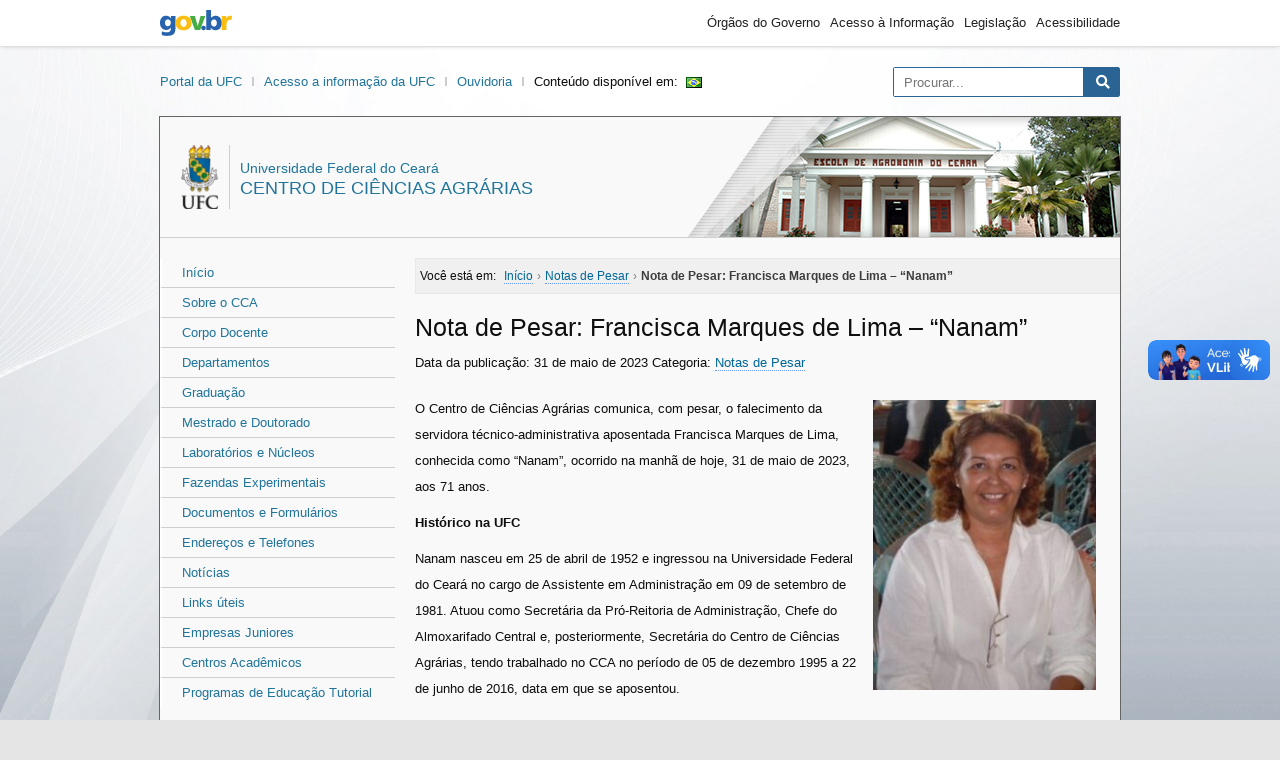

--- FILE ---
content_type: text/html; charset=UTF-8
request_url: https://cca.ufc.br/pt/nota-de-pesar-francisca-marques-de-lima-nanam/
body_size: 32445
content:
<!DOCTYPE html>
<html lang="pt-br">

<head>
  <meta charset="UTF-8">
  <meta http-equiv="X-UA-Compatible" content="IE=edge">
  <meta name="viewport" content="width=device-width, initial-scale=1.0">
  <meta name="description" content="Centro de Ciências Agrárias" />
  <meta property="og:site_name" content="Centro de Ciências Agrárias">
  <meta property="og:title" content="Nota de Pesar: Francisca Marques de Lima &#8211; “Nanam”" />
  <meta property="og:description" content="Centro de Ciências Agrárias" />
<meta property="og:image" content="https://wp.ufc.br/assets/sitiomodelo/brasao-5.png"/>
  <meta property="og:type" content="website" />
  <meta property="og:url" content="https://cca.ufc.br/pt/nota-de-pesar-francisca-marques-de-lima-nanam/">
  <meta property="og:locale" content="pt_BR" />
      <title>Nota de Pesar: Francisca Marques de Lima &#8211; “Nanam” &#8211; Centro de Ciências Agrárias</title>
<meta name='robots' content='max-image-preview:large' />
<link rel='dns-prefetch' href='//cdnjs.cloudflare.com' />
<link rel="alternate" type="application/rss+xml" title="Feed de comentários para Centro de Ciências Agrárias &raquo; Nota de Pesar: Francisca Marques de Lima &#8211; “Nanam”" href="https://cca.ufc.br/pt/nota-de-pesar-francisca-marques-de-lima-nanam/feed/" />
<link rel="alternate" title="oEmbed (JSON)" type="application/json+oembed" href="https://cca.ufc.br/wp-json/oembed/1.0/embed?url=https%3A%2F%2Fcca.ufc.br%2Fpt%2Fnota-de-pesar-francisca-marques-de-lima-nanam%2F&#038;lang=pt" />
<link rel="alternate" title="oEmbed (XML)" type="text/xml+oembed" href="https://cca.ufc.br/wp-json/oembed/1.0/embed?url=https%3A%2F%2Fcca.ufc.br%2Fpt%2Fnota-de-pesar-francisca-marques-de-lima-nanam%2F&#038;format=xml&#038;lang=pt" />
<style id='wp-img-auto-sizes-contain-inline-css' type='text/css'>
img:is([sizes=auto i],[sizes^="auto," i]){contain-intrinsic-size:3000px 1500px}
/*# sourceURL=wp-img-auto-sizes-contain-inline-css */
</style>
<style id='wp-emoji-styles-inline-css' type='text/css'>

	img.wp-smiley, img.emoji {
		display: inline !important;
		border: none !important;
		box-shadow: none !important;
		height: 1em !important;
		width: 1em !important;
		margin: 0 0.07em !important;
		vertical-align: -0.1em !important;
		background: none !important;
		padding: 0 !important;
	}
/*# sourceURL=wp-emoji-styles-inline-css */
</style>
<style id='wp-block-library-inline-css' type='text/css'>
:root{--wp-block-synced-color:#7a00df;--wp-block-synced-color--rgb:122,0,223;--wp-bound-block-color:var(--wp-block-synced-color);--wp-editor-canvas-background:#ddd;--wp-admin-theme-color:#007cba;--wp-admin-theme-color--rgb:0,124,186;--wp-admin-theme-color-darker-10:#006ba1;--wp-admin-theme-color-darker-10--rgb:0,107,160.5;--wp-admin-theme-color-darker-20:#005a87;--wp-admin-theme-color-darker-20--rgb:0,90,135;--wp-admin-border-width-focus:2px}@media (min-resolution:192dpi){:root{--wp-admin-border-width-focus:1.5px}}.wp-element-button{cursor:pointer}:root .has-very-light-gray-background-color{background-color:#eee}:root .has-very-dark-gray-background-color{background-color:#313131}:root .has-very-light-gray-color{color:#eee}:root .has-very-dark-gray-color{color:#313131}:root .has-vivid-green-cyan-to-vivid-cyan-blue-gradient-background{background:linear-gradient(135deg,#00d084,#0693e3)}:root .has-purple-crush-gradient-background{background:linear-gradient(135deg,#34e2e4,#4721fb 50%,#ab1dfe)}:root .has-hazy-dawn-gradient-background{background:linear-gradient(135deg,#faaca8,#dad0ec)}:root .has-subdued-olive-gradient-background{background:linear-gradient(135deg,#fafae1,#67a671)}:root .has-atomic-cream-gradient-background{background:linear-gradient(135deg,#fdd79a,#004a59)}:root .has-nightshade-gradient-background{background:linear-gradient(135deg,#330968,#31cdcf)}:root .has-midnight-gradient-background{background:linear-gradient(135deg,#020381,#2874fc)}:root{--wp--preset--font-size--normal:16px;--wp--preset--font-size--huge:42px}.has-regular-font-size{font-size:1em}.has-larger-font-size{font-size:2.625em}.has-normal-font-size{font-size:var(--wp--preset--font-size--normal)}.has-huge-font-size{font-size:var(--wp--preset--font-size--huge)}.has-text-align-center{text-align:center}.has-text-align-left{text-align:left}.has-text-align-right{text-align:right}.has-fit-text{white-space:nowrap!important}#end-resizable-editor-section{display:none}.aligncenter{clear:both}.items-justified-left{justify-content:flex-start}.items-justified-center{justify-content:center}.items-justified-right{justify-content:flex-end}.items-justified-space-between{justify-content:space-between}.screen-reader-text{border:0;clip-path:inset(50%);height:1px;margin:-1px;overflow:hidden;padding:0;position:absolute;width:1px;word-wrap:normal!important}.screen-reader-text:focus{background-color:#ddd;clip-path:none;color:#444;display:block;font-size:1em;height:auto;left:5px;line-height:normal;padding:15px 23px 14px;text-decoration:none;top:5px;width:auto;z-index:100000}html :where(.has-border-color){border-style:solid}html :where([style*=border-top-color]){border-top-style:solid}html :where([style*=border-right-color]){border-right-style:solid}html :where([style*=border-bottom-color]){border-bottom-style:solid}html :where([style*=border-left-color]){border-left-style:solid}html :where([style*=border-width]){border-style:solid}html :where([style*=border-top-width]){border-top-style:solid}html :where([style*=border-right-width]){border-right-style:solid}html :where([style*=border-bottom-width]){border-bottom-style:solid}html :where([style*=border-left-width]){border-left-style:solid}html :where(img[class*=wp-image-]){height:auto;max-width:100%}:where(figure){margin:0 0 1em}html :where(.is-position-sticky){--wp-admin--admin-bar--position-offset:var(--wp-admin--admin-bar--height,0px)}@media screen and (max-width:600px){html :where(.is-position-sticky){--wp-admin--admin-bar--position-offset:0px}}

/*# sourceURL=wp-block-library-inline-css */
</style><style id='global-styles-inline-css' type='text/css'>
:root{--wp--preset--aspect-ratio--square: 1;--wp--preset--aspect-ratio--4-3: 4/3;--wp--preset--aspect-ratio--3-4: 3/4;--wp--preset--aspect-ratio--3-2: 3/2;--wp--preset--aspect-ratio--2-3: 2/3;--wp--preset--aspect-ratio--16-9: 16/9;--wp--preset--aspect-ratio--9-16: 9/16;--wp--preset--color--black: #000000;--wp--preset--color--cyan-bluish-gray: #abb8c3;--wp--preset--color--white: #ffffff;--wp--preset--color--pale-pink: #f78da7;--wp--preset--color--vivid-red: #cf2e2e;--wp--preset--color--luminous-vivid-orange: #ff6900;--wp--preset--color--luminous-vivid-amber: #fcb900;--wp--preset--color--light-green-cyan: #7bdcb5;--wp--preset--color--vivid-green-cyan: #00d084;--wp--preset--color--pale-cyan-blue: #8ed1fc;--wp--preset--color--vivid-cyan-blue: #0693e3;--wp--preset--color--vivid-purple: #9b51e0;--wp--preset--gradient--vivid-cyan-blue-to-vivid-purple: linear-gradient(135deg,rgb(6,147,227) 0%,rgb(155,81,224) 100%);--wp--preset--gradient--light-green-cyan-to-vivid-green-cyan: linear-gradient(135deg,rgb(122,220,180) 0%,rgb(0,208,130) 100%);--wp--preset--gradient--luminous-vivid-amber-to-luminous-vivid-orange: linear-gradient(135deg,rgb(252,185,0) 0%,rgb(255,105,0) 100%);--wp--preset--gradient--luminous-vivid-orange-to-vivid-red: linear-gradient(135deg,rgb(255,105,0) 0%,rgb(207,46,46) 100%);--wp--preset--gradient--very-light-gray-to-cyan-bluish-gray: linear-gradient(135deg,rgb(238,238,238) 0%,rgb(169,184,195) 100%);--wp--preset--gradient--cool-to-warm-spectrum: linear-gradient(135deg,rgb(74,234,220) 0%,rgb(151,120,209) 20%,rgb(207,42,186) 40%,rgb(238,44,130) 60%,rgb(251,105,98) 80%,rgb(254,248,76) 100%);--wp--preset--gradient--blush-light-purple: linear-gradient(135deg,rgb(255,206,236) 0%,rgb(152,150,240) 100%);--wp--preset--gradient--blush-bordeaux: linear-gradient(135deg,rgb(254,205,165) 0%,rgb(254,45,45) 50%,rgb(107,0,62) 100%);--wp--preset--gradient--luminous-dusk: linear-gradient(135deg,rgb(255,203,112) 0%,rgb(199,81,192) 50%,rgb(65,88,208) 100%);--wp--preset--gradient--pale-ocean: linear-gradient(135deg,rgb(255,245,203) 0%,rgb(182,227,212) 50%,rgb(51,167,181) 100%);--wp--preset--gradient--electric-grass: linear-gradient(135deg,rgb(202,248,128) 0%,rgb(113,206,126) 100%);--wp--preset--gradient--midnight: linear-gradient(135deg,rgb(2,3,129) 0%,rgb(40,116,252) 100%);--wp--preset--font-size--small: 13px;--wp--preset--font-size--medium: 20px;--wp--preset--font-size--large: 36px;--wp--preset--font-size--x-large: 42px;--wp--preset--spacing--20: 0.44rem;--wp--preset--spacing--30: 0.67rem;--wp--preset--spacing--40: 1rem;--wp--preset--spacing--50: 1.5rem;--wp--preset--spacing--60: 2.25rem;--wp--preset--spacing--70: 3.38rem;--wp--preset--spacing--80: 5.06rem;--wp--preset--shadow--natural: 6px 6px 9px rgba(0, 0, 0, 0.2);--wp--preset--shadow--deep: 12px 12px 50px rgba(0, 0, 0, 0.4);--wp--preset--shadow--sharp: 6px 6px 0px rgba(0, 0, 0, 0.2);--wp--preset--shadow--outlined: 6px 6px 0px -3px rgb(255, 255, 255), 6px 6px rgb(0, 0, 0);--wp--preset--shadow--crisp: 6px 6px 0px rgb(0, 0, 0);}:where(.is-layout-flex){gap: 0.5em;}:where(.is-layout-grid){gap: 0.5em;}body .is-layout-flex{display: flex;}.is-layout-flex{flex-wrap: wrap;align-items: center;}.is-layout-flex > :is(*, div){margin: 0;}body .is-layout-grid{display: grid;}.is-layout-grid > :is(*, div){margin: 0;}:where(.wp-block-columns.is-layout-flex){gap: 2em;}:where(.wp-block-columns.is-layout-grid){gap: 2em;}:where(.wp-block-post-template.is-layout-flex){gap: 1.25em;}:where(.wp-block-post-template.is-layout-grid){gap: 1.25em;}.has-black-color{color: var(--wp--preset--color--black) !important;}.has-cyan-bluish-gray-color{color: var(--wp--preset--color--cyan-bluish-gray) !important;}.has-white-color{color: var(--wp--preset--color--white) !important;}.has-pale-pink-color{color: var(--wp--preset--color--pale-pink) !important;}.has-vivid-red-color{color: var(--wp--preset--color--vivid-red) !important;}.has-luminous-vivid-orange-color{color: var(--wp--preset--color--luminous-vivid-orange) !important;}.has-luminous-vivid-amber-color{color: var(--wp--preset--color--luminous-vivid-amber) !important;}.has-light-green-cyan-color{color: var(--wp--preset--color--light-green-cyan) !important;}.has-vivid-green-cyan-color{color: var(--wp--preset--color--vivid-green-cyan) !important;}.has-pale-cyan-blue-color{color: var(--wp--preset--color--pale-cyan-blue) !important;}.has-vivid-cyan-blue-color{color: var(--wp--preset--color--vivid-cyan-blue) !important;}.has-vivid-purple-color{color: var(--wp--preset--color--vivid-purple) !important;}.has-black-background-color{background-color: var(--wp--preset--color--black) !important;}.has-cyan-bluish-gray-background-color{background-color: var(--wp--preset--color--cyan-bluish-gray) !important;}.has-white-background-color{background-color: var(--wp--preset--color--white) !important;}.has-pale-pink-background-color{background-color: var(--wp--preset--color--pale-pink) !important;}.has-vivid-red-background-color{background-color: var(--wp--preset--color--vivid-red) !important;}.has-luminous-vivid-orange-background-color{background-color: var(--wp--preset--color--luminous-vivid-orange) !important;}.has-luminous-vivid-amber-background-color{background-color: var(--wp--preset--color--luminous-vivid-amber) !important;}.has-light-green-cyan-background-color{background-color: var(--wp--preset--color--light-green-cyan) !important;}.has-vivid-green-cyan-background-color{background-color: var(--wp--preset--color--vivid-green-cyan) !important;}.has-pale-cyan-blue-background-color{background-color: var(--wp--preset--color--pale-cyan-blue) !important;}.has-vivid-cyan-blue-background-color{background-color: var(--wp--preset--color--vivid-cyan-blue) !important;}.has-vivid-purple-background-color{background-color: var(--wp--preset--color--vivid-purple) !important;}.has-black-border-color{border-color: var(--wp--preset--color--black) !important;}.has-cyan-bluish-gray-border-color{border-color: var(--wp--preset--color--cyan-bluish-gray) !important;}.has-white-border-color{border-color: var(--wp--preset--color--white) !important;}.has-pale-pink-border-color{border-color: var(--wp--preset--color--pale-pink) !important;}.has-vivid-red-border-color{border-color: var(--wp--preset--color--vivid-red) !important;}.has-luminous-vivid-orange-border-color{border-color: var(--wp--preset--color--luminous-vivid-orange) !important;}.has-luminous-vivid-amber-border-color{border-color: var(--wp--preset--color--luminous-vivid-amber) !important;}.has-light-green-cyan-border-color{border-color: var(--wp--preset--color--light-green-cyan) !important;}.has-vivid-green-cyan-border-color{border-color: var(--wp--preset--color--vivid-green-cyan) !important;}.has-pale-cyan-blue-border-color{border-color: var(--wp--preset--color--pale-cyan-blue) !important;}.has-vivid-cyan-blue-border-color{border-color: var(--wp--preset--color--vivid-cyan-blue) !important;}.has-vivid-purple-border-color{border-color: var(--wp--preset--color--vivid-purple) !important;}.has-vivid-cyan-blue-to-vivid-purple-gradient-background{background: var(--wp--preset--gradient--vivid-cyan-blue-to-vivid-purple) !important;}.has-light-green-cyan-to-vivid-green-cyan-gradient-background{background: var(--wp--preset--gradient--light-green-cyan-to-vivid-green-cyan) !important;}.has-luminous-vivid-amber-to-luminous-vivid-orange-gradient-background{background: var(--wp--preset--gradient--luminous-vivid-amber-to-luminous-vivid-orange) !important;}.has-luminous-vivid-orange-to-vivid-red-gradient-background{background: var(--wp--preset--gradient--luminous-vivid-orange-to-vivid-red) !important;}.has-very-light-gray-to-cyan-bluish-gray-gradient-background{background: var(--wp--preset--gradient--very-light-gray-to-cyan-bluish-gray) !important;}.has-cool-to-warm-spectrum-gradient-background{background: var(--wp--preset--gradient--cool-to-warm-spectrum) !important;}.has-blush-light-purple-gradient-background{background: var(--wp--preset--gradient--blush-light-purple) !important;}.has-blush-bordeaux-gradient-background{background: var(--wp--preset--gradient--blush-bordeaux) !important;}.has-luminous-dusk-gradient-background{background: var(--wp--preset--gradient--luminous-dusk) !important;}.has-pale-ocean-gradient-background{background: var(--wp--preset--gradient--pale-ocean) !important;}.has-electric-grass-gradient-background{background: var(--wp--preset--gradient--electric-grass) !important;}.has-midnight-gradient-background{background: var(--wp--preset--gradient--midnight) !important;}.has-small-font-size{font-size: var(--wp--preset--font-size--small) !important;}.has-medium-font-size{font-size: var(--wp--preset--font-size--medium) !important;}.has-large-font-size{font-size: var(--wp--preset--font-size--large) !important;}.has-x-large-font-size{font-size: var(--wp--preset--font-size--x-large) !important;}
/*# sourceURL=global-styles-inline-css */
</style>

<style id='classic-theme-styles-inline-css' type='text/css'>
/*! This file is auto-generated */
.wp-block-button__link{color:#fff;background-color:#32373c;border-radius:9999px;box-shadow:none;text-decoration:none;padding:calc(.667em + 2px) calc(1.333em + 2px);font-size:1.125em}.wp-block-file__button{background:#32373c;color:#fff;text-decoration:none}
/*# sourceURL=/wp-includes/css/classic-themes.min.css */
</style>
<link rel='stylesheet' id='fontawesome-css' href='https://cdnjs.cloudflare.com/ajax/libs/font-awesome/5.9.0/css/all.css?ver=6.9' type='text/css' media='all' />
<link rel='stylesheet' id='theme-css' href='https://cca.ufc.br/wp-content/themes/sitios/assets/css/theme.min.css?ver=1.0.0' type='text/css' media='all' />
<script type="text/javascript" src="https://cca.ufc.br/wp-content/themes/sitios/assets/js/main.js?ver=1.0.0" id="main-js"></script>
<link rel="https://api.w.org/" href="https://cca.ufc.br/wp-json/" /><link rel="alternate" title="JSON" type="application/json" href="https://cca.ufc.br/wp-json/wp/v2/posts/9118" /><link rel="EditURI" type="application/rsd+xml" title="RSD" href="https://cca.ufc.br/xmlrpc.php?rsd" />
<link rel="canonical" href="https://cca.ufc.br/pt/nota-de-pesar-francisca-marques-de-lima-nanam/" />
<link rel='shortlink' href='https://cca.ufc.br/?p=9118' />
<link rel="shortcut icon" type="image/png" href="https://wp.ufc.br/a/favicon.ico" /><link rel="shortcut icon" type="image/png" href="https://wp.ufc.br/assets/favicon.ico" />  <!-- Global site tag (gtag.js) - Google Analytics -->
  <script async src="https://www.googletagmanager.com/gtag/js?id=UA-58960349-13"></script>
  <script>
    window.dataLayer = window.dataLayer || [];
    function gtag(){dataLayer.push(arguments);}
    gtag('js', new Date());

    gtag('config', 'UA-58960349-13');
  </script>
  </head>

<body class="wp-singular post-template-default single single-post postid-9118 single-format-standard wp-theme-sitios">

    <div class="a11y">
    <span id="header" class="screen-reader-text">Área do cabeçalho</span>
    <ul class="a11y">
      <li><a href="#content" class="screen-reader-text" accesskey="1">Ir para o conteúdo</a></li>
      <li><a href="#menu" class="screen-reader-text" accesskey="2">Ir para o menu</a></li>
      <li><a href="#sidebar" class="screen-reader-text" accesskey="3">Ir para a barra lateral</a></li>
      <li><a href="#footer" class="screen-reader-text" accesskey="4">Ir para o rodapé</a></li>
    </ul>
  </div>

    <div class="brasil v2">
    <div class="container">
      <a href="//gov.br" class="pic-gov">gov.br</a>
      <ul>
        <li><a href="https://www.gov.br/pt-br/orgaos-do-governo">Órgãos do Governo</a></li>
        <li><a href="http://www.acessoainformacao.gov.br">Acesso à Informação</a></li>
        <li><a href="http://www4.planalto.gov.br/legislacao">Legislação</a></li>
        <li><a href="https://www.gov.br/governodigital/pt-br/acessibilidade-digital">Acessibilidade</a></li>
      </ul>
    </div>
</div>
  
  
  <div class="ufc">
    <div class="brasao">
      <a class="ufc-item" href="http://ufc.br/">Portal da UFC</a>
      <a class="ufc-item" href="https://acessoainformacao.ufc.br/">Acesso a informação da UFC</a>
      <a class="ufc-item" href="https://ouvidoria.ufc.br/">Ouvidoria</a>      <span>Conteúdo disponível em:</span><a class="bandeira" href="https://cca.ufc.br/pt/nota-de-pesar-francisca-marques-de-lima-nanam/"><img src="[data-uri]" alt="Português" width="16" height="11" style="width: 16px; height: 11px;" /></a>    </div>
    <div class="search">
      <form
  action="https://cca.ufc.br/pt/"
  class="searchform"
  id="searchform"
  method="get"
  role="search">
  <input
    type="text"
    id="s"
    name="s"
    value=""
    accesskey="b"
    placeholder="Procurar...">
  <input type="submit" value="Pesquisar" id="searchsubmit">
  <i class="fas fa-search"></i>
</form>
    </div>
  </div>

  <div class="setor">
    <header>
      <style>
        .brand-idbar {background: url(https://cca.ufc.br/wp-content/uploads/2019/06/cropped-barra-topo-cca.png);}
      </style>
      <hgroup class="brand-text">
        <img src="https://wp.ufc.br/assets/sitiomodelo/brasao-2.png" alt="Brasão da Universidade Federal do Ceará">
        <h1 class="brand-title">
          <span class="brand-description">Universidade Federal do Ceará</span><br />
          <a href="https://cca.ufc.br/pt/" title="">
            Centro de Ciências Agrárias          </a>
        </h1>
      </hgroup>
      <div class="brand-idbar">
        <span class="img-over"></span>
      </div>
    </header>

    <nav>
      <span id="menu" class="screen-reader-text">Área do menu</span>
      <nav class="menu menu-principal">
<div class="menu-sidebar-container"><ul id="menu-sidebar" class="menu"><li class="home menu-item"><a href="https://cca.ufc.br/pt/">Início</a></li><li id="menu-item-2058" class="menu-item menu-item-type-post_type menu-item-object-page menu-item-2058"><a href="https://cca.ufc.br/pt/sobre-o-centro-de-ciencias-agrarias/">Sobre o CCA</a></li>
<li id="menu-item-2070" class="menu-item menu-item-type-post_type menu-item-object-page menu-item-2070"><a href="https://cca.ufc.br/pt/corpo-docente-do-cca/">Corpo Docente</a></li>
<li id="menu-item-2081" class="menu-item menu-item-type-post_type menu-item-object-page menu-item-2081"><a href="https://cca.ufc.br/pt/departamentos-do-cca/">Departamentos</a></li>
<li id="menu-item-2107" class="menu-item menu-item-type-post_type menu-item-object-page menu-item-2107"><a href="https://cca.ufc.br/pt/cursos-de-graduacao-do-cca/">Graduação</a></li>
<li id="menu-item-2103" class="menu-item menu-item-type-post_type menu-item-object-page menu-item-2103"><a href="https://cca.ufc.br/pt/programas-de-pos-graduacao-do-cca/">Mestrado e Doutorado</a></li>
<li id="menu-item-2168" class="menu-item menu-item-type-post_type menu-item-object-page menu-item-2168"><a href="https://cca.ufc.br/pt/laboratorios-e-nucleos-do-cca/">Laboratórios e Núcleos</a></li>
<li id="menu-item-2043" class="menu-item menu-item-type-post_type menu-item-object-page menu-item-2043"><a href="https://cca.ufc.br/pt/fazendas-experimentais/">Fazendas Experimentais</a></li>
<li id="menu-item-2033" class="menu-item menu-item-type-post_type menu-item-object-page menu-item-2033"><a href="https://cca.ufc.br/pt/documentos-e-formularios/">Documentos e Formulários</a></li>
<li id="menu-item-2035" class="menu-item menu-item-type-post_type menu-item-object-page menu-item-2035"><a href="https://cca.ufc.br/pt/enderecos-e-telefones/">Endereços e Telefones</a></li>
<li id="menu-item-2110" class="menu-item menu-item-type-taxonomy menu-item-object-category menu-item-2110"><a href="https://cca.ufc.br/pt/category/noticias/">Notícias</a></li>
<li id="menu-item-2036" class="menu-item menu-item-type-post_type menu-item-object-page menu-item-2036"><a href="https://cca.ufc.br/pt/links-uteis/">Links úteis</a></li>
<li id="menu-item-6061" class="menu-item menu-item-type-post_type menu-item-object-page menu-item-6061"><a href="https://cca.ufc.br/pt/empresas-juniores/">Empresas Juniores</a></li>
<li id="menu-item-10062" class="menu-item menu-item-type-post_type menu-item-object-page menu-item-10062"><a href="https://cca.ufc.br/pt/centros-academicos/">Centros Acadêmicos</a></li>
<li id="menu-item-6065" class="menu-item menu-item-type-post_type menu-item-object-page menu-item-6065"><a href="https://cca.ufc.br/pt/programas-de-educacao-tutorial/">Programas de Educação Tutorial</a></li>
</ul></div></nav>
    </nav>

    <main>

      <span id="content" class="screen-reader-text">Área do conteúdo</span>

<article class="article">
  <div class="breadcrumbs"><span class="breadcrumb-location">Você está em: </span><span itemscope itemtype="http://data-vocabulary.org/Breadcrumb"><a href="https://cca.ufc.br/pt/" itemprop="url"><span itemprop="title">Início</span></a></span> <span class="sep">›</span> <span itemscope itemtype="http://data-vocabulary.org/Breadcrumb"><a href="https://cca.ufc.br/pt/category/notas-de-pesar/" itemprop="url"><span itemprop="title">Notas de Pesar</span></a></span> <span class="sep">›</span> <span class="current">Nota de Pesar: Francisca Marques de Lima &#8211; “Nanam”</span></div>      <div class="post-title">
        <h2>Nota de Pesar: Francisca Marques de Lima &#8211; “Nanam”</h2>        <span class="date">Data da publicação: 31 de maio de 2023</span>
        <span class="publish">Categoria: <a href="https://cca.ufc.br/pt/category/notas-de-pesar/" rel="category tag">Notas de Pesar</a></span>
              </div>
      <p><a href="https://cca.ufc.br/wp-content/uploads/2023/05/nanam.jpeg"><img fetchpriority="high" decoding="async" class="alignright size-medium wp-image-9119" src="https://cca.ufc.br/wp-content/uploads/2023/05/nanam-231x300.jpeg" alt="" width="231" height="300" srcset="https://cca.ufc.br/wp-content/uploads/2023/05/nanam-231x300.jpeg 231w, https://cca.ufc.br/wp-content/uploads/2023/05/nanam-77x100.jpeg 77w, https://cca.ufc.br/wp-content/uploads/2023/05/nanam.jpeg 367w" sizes="(max-width: 231px) 100vw, 231px" /></a>O Centro de Ciências Agrárias comunica, com pesar, o falecimento da servidora técnico-administrativa aposentada Francisca Marques de Lima, conhecida como “Nanam”, ocorrido na manhã de hoje, 31 de maio de 2023, aos 71 anos.</p>
<p><strong>Histórico na UFC</strong></p>
<p>Nanam nasceu em 25 de abril de 1952 e ingressou na Universidade Federal do Ceará no cargo de Assistente em Administração em 09 de setembro de 1981. Atuou como Secretária da Pró-Reitoria de Administração, Chefe do Almoxarifado Central e, posteriormente, Secretária do Centro de Ciências Agrárias, tendo trabalhado no CCA no período de 05 de dezembro 1995 a 22 de junho de 2016, data em que se aposentou.</p>
<p><strong>Funeral</strong></p>
<p>O velório ocorrerá a partir das 17h de hoje no Cemitério Parque da Paz, localizado na Avenida Presidente Juscelino Kubitschek, 4454, em Fortaleza-CE.</p>
<p>A missa e o sepultamento acontecerão amanhã no mesmo local, às 8h e às 9h respectivamente.</p>
<p>O Centro de Ciências Agrárias se solidariza com a família e os amigos.</p>
<div class="dpu-compartilhar"><h6 class="dpu-compartilhar-titulo">Compartilhe:</h6><a class="dpu-share-button twitter" href="https://twitter.com/intent/tweet?text=Nota%20de%20Pesar:%20Francisca%20Marques%20de%20Lima%20&#8211;%20“Nanam”&amp;url=https://cca.ufc.br/pt/nota-de-pesar-francisca-marques-de-lima-nanam/"><i class="fab fa-twitter"></i><span>Twitter</span></a><a class="dpu-share-button facebook" href="https://www.facebook.com/sharer/sharer.php?u=https://cca.ufc.br/pt/nota-de-pesar-francisca-marques-de-lima-nanam/"><i class="fab fa-facebook"></i><span>Facebook</span></a><a class="dpu-share-button linkedin" href="http://www.linkedin.com/shareArticle?mini=true&amp;title=Nota%20de%20Pesar:%20Francisca%20Marques%20de%20Lima%20&#8211;%20“Nanam”&amp;url=https://cca.ufc.br/pt/nota-de-pesar-francisca-marques-de-lima-nanam/"><i class="fab fa-linkedin"></i><span>Linkedin</span></a><a class="dpu-share-button whatsapp" href="https://wa.me/?text=Olha%20esse%20link:%20Nota%20de%20Pesar:%20Francisca%20Marques%20de%20Lima%20&#8211;%20“Nanam” [ https://cca.ufc.br/pt/nota-de-pesar-francisca-marques-de-lima-nanam/ ]"><i class="fab fa-whatsapp"></i><span>WhatsApp</span></a></div></article>

  </main>

  <footer>

    <span id="footer" class="screen-reader-text">Área do rodapé</span>

        <address itemscope itemtype="http://schema.org/PostalAddress">
              <i class="far fa-address-card" aria-hidden="true"></i>
            <div>
                  <h2>Centro de Ciências Agrárias</h2>
     	  <p class="rodape-endereco">Rua Campus do Pici S/N - Bloco 847 - Campus do Pici - CEP 60440-554 - Fortaleza - CE</p>
                      </div>
    </address>

        <ul>
                <li>
            <a href="https://pt-br.facebook.com/ccaufc" aria-label="Ir ao facebook">
              <i class="fab fa-facebook" aria-hidden="true"></i>
            </a>
          </li>
                                      <li>
        <a href="https://cca.ufc.br/pt/feed/" aria-label="Assinar nosso RSS">
          <i class="fas fa-rss-square" aria-hidden="true"></i>
        </a>
      </li>
    </ul>

        <div class="btn">
                </div>
  </footer>

  </div>

  <div class="creditos">
    <a class="sti" href="https://sti.ufc.br"><img width="110px" src="https://wp.ufc.br/assets/sti-logo.png" alt="Logotipo da Superintendência de Tecnologia da Informação"></a>
    <div>
      <a href="https://cca.ufc.br/wp-login.php">Acessar</a>      <a class="screen-reader-text" href="#header">Ir para o topo</a>
    </div>
  </div>

  <div class="scripts">
    <script type="speculationrules">
{"prefetch":[{"source":"document","where":{"and":[{"href_matches":"/*"},{"not":{"href_matches":["/wp-*.php","/wp-admin/*","/wp-content/uploads/*","/wp-content/*","/wp-content/plugins/*","/wp-content/themes/sitios/*","/*\\?(.+)"]}},{"not":{"selector_matches":"a[rel~=\"nofollow\"]"}},{"not":{"selector_matches":".no-prefetch, .no-prefetch a"}}]},"eagerness":"conservative"}]}
</script>
<script id="wp-emoji-settings" type="application/json">
{"baseUrl":"https://s.w.org/images/core/emoji/17.0.2/72x72/","ext":".png","svgUrl":"https://s.w.org/images/core/emoji/17.0.2/svg/","svgExt":".svg","source":{"concatemoji":"https://cca.ufc.br/wp-includes/js/wp-emoji-release.min.js?ver=6.9"}}
</script>
<script type="module">
/* <![CDATA[ */
/*! This file is auto-generated */
const a=JSON.parse(document.getElementById("wp-emoji-settings").textContent),o=(window._wpemojiSettings=a,"wpEmojiSettingsSupports"),s=["flag","emoji"];function i(e){try{var t={supportTests:e,timestamp:(new Date).valueOf()};sessionStorage.setItem(o,JSON.stringify(t))}catch(e){}}function c(e,t,n){e.clearRect(0,0,e.canvas.width,e.canvas.height),e.fillText(t,0,0);t=new Uint32Array(e.getImageData(0,0,e.canvas.width,e.canvas.height).data);e.clearRect(0,0,e.canvas.width,e.canvas.height),e.fillText(n,0,0);const a=new Uint32Array(e.getImageData(0,0,e.canvas.width,e.canvas.height).data);return t.every((e,t)=>e===a[t])}function p(e,t){e.clearRect(0,0,e.canvas.width,e.canvas.height),e.fillText(t,0,0);var n=e.getImageData(16,16,1,1);for(let e=0;e<n.data.length;e++)if(0!==n.data[e])return!1;return!0}function u(e,t,n,a){switch(t){case"flag":return n(e,"\ud83c\udff3\ufe0f\u200d\u26a7\ufe0f","\ud83c\udff3\ufe0f\u200b\u26a7\ufe0f")?!1:!n(e,"\ud83c\udde8\ud83c\uddf6","\ud83c\udde8\u200b\ud83c\uddf6")&&!n(e,"\ud83c\udff4\udb40\udc67\udb40\udc62\udb40\udc65\udb40\udc6e\udb40\udc67\udb40\udc7f","\ud83c\udff4\u200b\udb40\udc67\u200b\udb40\udc62\u200b\udb40\udc65\u200b\udb40\udc6e\u200b\udb40\udc67\u200b\udb40\udc7f");case"emoji":return!a(e,"\ud83e\u1fac8")}return!1}function f(e,t,n,a){let r;const o=(r="undefined"!=typeof WorkerGlobalScope&&self instanceof WorkerGlobalScope?new OffscreenCanvas(300,150):document.createElement("canvas")).getContext("2d",{willReadFrequently:!0}),s=(o.textBaseline="top",o.font="600 32px Arial",{});return e.forEach(e=>{s[e]=t(o,e,n,a)}),s}function r(e){var t=document.createElement("script");t.src=e,t.defer=!0,document.head.appendChild(t)}a.supports={everything:!0,everythingExceptFlag:!0},new Promise(t=>{let n=function(){try{var e=JSON.parse(sessionStorage.getItem(o));if("object"==typeof e&&"number"==typeof e.timestamp&&(new Date).valueOf()<e.timestamp+604800&&"object"==typeof e.supportTests)return e.supportTests}catch(e){}return null}();if(!n){if("undefined"!=typeof Worker&&"undefined"!=typeof OffscreenCanvas&&"undefined"!=typeof URL&&URL.createObjectURL&&"undefined"!=typeof Blob)try{var e="postMessage("+f.toString()+"("+[JSON.stringify(s),u.toString(),c.toString(),p.toString()].join(",")+"));",a=new Blob([e],{type:"text/javascript"});const r=new Worker(URL.createObjectURL(a),{name:"wpTestEmojiSupports"});return void(r.onmessage=e=>{i(n=e.data),r.terminate(),t(n)})}catch(e){}i(n=f(s,u,c,p))}t(n)}).then(e=>{for(const n in e)a.supports[n]=e[n],a.supports.everything=a.supports.everything&&a.supports[n],"flag"!==n&&(a.supports.everythingExceptFlag=a.supports.everythingExceptFlag&&a.supports[n]);var t;a.supports.everythingExceptFlag=a.supports.everythingExceptFlag&&!a.supports.flag,a.supports.everything||((t=a.source||{}).concatemoji?r(t.concatemoji):t.wpemoji&&t.twemoji&&(r(t.twemoji),r(t.wpemoji)))});
//# sourceURL=https://cca.ufc.br/wp-includes/js/wp-emoji-loader.min.js
/* ]]> */
</script>
    <div class="vlibras">
      <div vw class="enabled">
        <div vw-access-button class="active"></div>
        <div vw-plugin-wrapper>
          <div class="vw-plugin-top-wrapper"></div>
        </div>
      </div>
      <script src="https://vlibras.gov.br/app/vlibras-plugin.js"></script>
      <script>
        new window.VLibras.Widget('https://vlibras.gov.br/app');
      </script>
    </div>
  </div>

</body>

</html>
